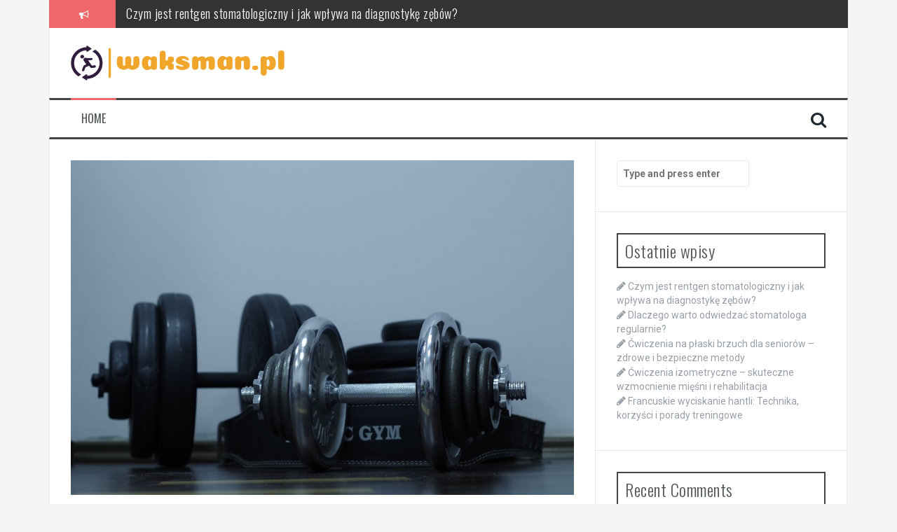

--- FILE ---
content_type: text/html; charset=UTF-8
request_url: https://waksman.pl/10-cwiczen-z-hantlami-ktore-powinienes-wykonywac-w-domu/
body_size: 16543
content:
<!DOCTYPE html>
<html lang="pl-PL">
<head>
<meta charset="UTF-8">
<meta name="viewport" content="width=device-width, initial-scale=1">
<link rel="profile" href="https://gmpg.org/xfn/11">
<link rel="pingback" href="https://waksman.pl/xmlrpc.php">

<meta name='robots' content='index, follow, max-image-preview:large, max-snippet:-1, max-video-preview:-1' />

	<!-- This site is optimized with the Yoast SEO plugin v26.8 - https://yoast.com/product/yoast-seo-wordpress/ -->
	<title>10 Ćwiczeń z hantlami, które powinieneś wykonywać w domu - waksman.pl</title>
	<link rel="canonical" href="https://waksman.pl/10-cwiczen-z-hantlami-ktore-powinienes-wykonywac-w-domu/" />
	<meta property="og:locale" content="pl_PL" />
	<meta property="og:type" content="article" />
	<meta property="og:title" content="10 Ćwiczeń z hantlami, które powinieneś wykonywać w domu - waksman.pl" />
	<meta property="og:description" content="Ćwiczenia z hantlami w domu to doskonały sposób na poprawę siły mięśniowej i wytrzymałości, a także na tonizację ciała w komfortowych warunkach. Niezależnie od tego, czy dopiero zaczynasz swoją przygodę z treningiem, czy jesteś bardziej zaawansowanym sportowcem, odpowiednio dobrane ćwiczenia mogą przynieść wiele korzyści. Warto zwrócić uwagę na technikę oraz unikać typowych błędów, aby maksymalnie [&hellip;]" />
	<meta property="og:url" content="https://waksman.pl/10-cwiczen-z-hantlami-ktore-powinienes-wykonywac-w-domu/" />
	<meta property="og:site_name" content="waksman.pl" />
	<meta property="article:published_time" content="2022-02-22T20:01:52+00:00" />
	<meta property="article:modified_time" content="2025-12-09T23:58:27+00:00" />
	<meta property="og:image" content="https://waksman.pl/wp-content/uploads/2022/11/hantle_1669147339.jpg" />
	<meta property="og:image:width" content="1280" />
	<meta property="og:image:height" content="853" />
	<meta property="og:image:type" content="image/jpeg" />
	<meta name="author" content="waksman.pl" />
	<meta name="twitter:card" content="summary_large_image" />
	<meta name="twitter:label1" content="Napisane przez" />
	<meta name="twitter:data1" content="waksman.pl" />
	<meta name="twitter:label2" content="Szacowany czas czytania" />
	<meta name="twitter:data2" content="3 minuty" />
	<script type="application/ld+json" class="yoast-schema-graph">{"@context":"https://schema.org","@graph":[{"@type":"Article","@id":"https://waksman.pl/10-cwiczen-z-hantlami-ktore-powinienes-wykonywac-w-domu/#article","isPartOf":{"@id":"https://waksman.pl/10-cwiczen-z-hantlami-ktore-powinienes-wykonywac-w-domu/"},"author":{"name":"waksman.pl","@id":"https://waksman.pl/#/schema/person/6200c97877921aa9051d5573f80f93aa"},"headline":"10 Ćwiczeń z hantlami, które powinieneś wykonywać w domu","datePublished":"2022-02-22T20:01:52+00:00","dateModified":"2025-12-09T23:58:27+00:00","mainEntityOfPage":{"@id":"https://waksman.pl/10-cwiczen-z-hantlami-ktore-powinienes-wykonywac-w-domu/"},"wordCount":1436,"image":{"@id":"https://waksman.pl/10-cwiczen-z-hantlami-ktore-powinienes-wykonywac-w-domu/#primaryimage"},"thumbnailUrl":"https://waksman.pl/wp-content/uploads/2022/11/hantle_1669147339.jpg","articleSection":["Fitness"],"inLanguage":"pl-PL"},{"@type":"WebPage","@id":"https://waksman.pl/10-cwiczen-z-hantlami-ktore-powinienes-wykonywac-w-domu/","url":"https://waksman.pl/10-cwiczen-z-hantlami-ktore-powinienes-wykonywac-w-domu/","name":"10 Ćwiczeń z hantlami, które powinieneś wykonywać w domu - waksman.pl","isPartOf":{"@id":"https://waksman.pl/#website"},"primaryImageOfPage":{"@id":"https://waksman.pl/10-cwiczen-z-hantlami-ktore-powinienes-wykonywac-w-domu/#primaryimage"},"image":{"@id":"https://waksman.pl/10-cwiczen-z-hantlami-ktore-powinienes-wykonywac-w-domu/#primaryimage"},"thumbnailUrl":"https://waksman.pl/wp-content/uploads/2022/11/hantle_1669147339.jpg","datePublished":"2022-02-22T20:01:52+00:00","dateModified":"2025-12-09T23:58:27+00:00","author":{"@id":"https://waksman.pl/#/schema/person/6200c97877921aa9051d5573f80f93aa"},"breadcrumb":{"@id":"https://waksman.pl/10-cwiczen-z-hantlami-ktore-powinienes-wykonywac-w-domu/#breadcrumb"},"inLanguage":"pl-PL","potentialAction":[{"@type":"ReadAction","target":["https://waksman.pl/10-cwiczen-z-hantlami-ktore-powinienes-wykonywac-w-domu/"]}]},{"@type":"ImageObject","inLanguage":"pl-PL","@id":"https://waksman.pl/10-cwiczen-z-hantlami-ktore-powinienes-wykonywac-w-domu/#primaryimage","url":"https://waksman.pl/wp-content/uploads/2022/11/hantle_1669147339.jpg","contentUrl":"https://waksman.pl/wp-content/uploads/2022/11/hantle_1669147339.jpg","width":1280,"height":853,"caption":"Arcaion / Pixabay"},{"@type":"BreadcrumbList","@id":"https://waksman.pl/10-cwiczen-z-hantlami-ktore-powinienes-wykonywac-w-domu/#breadcrumb","itemListElement":[{"@type":"ListItem","position":1,"name":"Strona główna","item":"https://waksman.pl/"},{"@type":"ListItem","position":2,"name":"10 Ćwiczeń z hantlami, które powinieneś wykonywać w domu"}]},{"@type":"WebSite","@id":"https://waksman.pl/#website","url":"https://waksman.pl/","name":"waksman.pl","description":"","potentialAction":[{"@type":"SearchAction","target":{"@type":"EntryPoint","urlTemplate":"https://waksman.pl/?s={search_term_string}"},"query-input":{"@type":"PropertyValueSpecification","valueRequired":true,"valueName":"search_term_string"}}],"inLanguage":"pl-PL"},{"@type":"Person","@id":"https://waksman.pl/#/schema/person/6200c97877921aa9051d5573f80f93aa","name":"waksman.pl","image":{"@type":"ImageObject","inLanguage":"pl-PL","@id":"https://waksman.pl/#/schema/person/image/","url":"https://secure.gravatar.com/avatar/bfd83fde509db3de9c690690b87690711d492ee9717552382212a506974c8308?s=96&d=mm&r=g","contentUrl":"https://secure.gravatar.com/avatar/bfd83fde509db3de9c690690b87690711d492ee9717552382212a506974c8308?s=96&d=mm&r=g","caption":"waksman.pl"},"url":"https://waksman.pl/author/waksman-pl/"}]}</script>
	<!-- / Yoast SEO plugin. -->


<link rel='dns-prefetch' href='//fonts.googleapis.com' />
<link rel="alternate" type="application/rss+xml" title="waksman.pl &raquo; Kanał z wpisami" href="https://waksman.pl/feed/" />
<link rel="alternate" type="application/rss+xml" title="waksman.pl &raquo; Kanał z komentarzami" href="https://waksman.pl/comments/feed/" />
<link rel="alternate" title="oEmbed (JSON)" type="application/json+oembed" href="https://waksman.pl/wp-json/oembed/1.0/embed?url=https%3A%2F%2Fwaksman.pl%2F10-cwiczen-z-hantlami-ktore-powinienes-wykonywac-w-domu%2F" />
<link rel="alternate" title="oEmbed (XML)" type="text/xml+oembed" href="https://waksman.pl/wp-json/oembed/1.0/embed?url=https%3A%2F%2Fwaksman.pl%2F10-cwiczen-z-hantlami-ktore-powinienes-wykonywac-w-domu%2F&#038;format=xml" />
<style id='wp-img-auto-sizes-contain-inline-css' type='text/css'>
img:is([sizes=auto i],[sizes^="auto," i]){contain-intrinsic-size:3000px 1500px}
/*# sourceURL=wp-img-auto-sizes-contain-inline-css */
</style>

<style id='wp-emoji-styles-inline-css' type='text/css'>

	img.wp-smiley, img.emoji {
		display: inline !important;
		border: none !important;
		box-shadow: none !important;
		height: 1em !important;
		width: 1em !important;
		margin: 0 0.07em !important;
		vertical-align: -0.1em !important;
		background: none !important;
		padding: 0 !important;
	}
/*# sourceURL=wp-emoji-styles-inline-css */
</style>
<link rel='stylesheet' id='wp-block-library-css' href='https://waksman.pl/wp-includes/css/dist/block-library/style.min.css?ver=6.9' type='text/css' media='all' />
<style id='global-styles-inline-css' type='text/css'>
:root{--wp--preset--aspect-ratio--square: 1;--wp--preset--aspect-ratio--4-3: 4/3;--wp--preset--aspect-ratio--3-4: 3/4;--wp--preset--aspect-ratio--3-2: 3/2;--wp--preset--aspect-ratio--2-3: 2/3;--wp--preset--aspect-ratio--16-9: 16/9;--wp--preset--aspect-ratio--9-16: 9/16;--wp--preset--color--black: #000000;--wp--preset--color--cyan-bluish-gray: #abb8c3;--wp--preset--color--white: #ffffff;--wp--preset--color--pale-pink: #f78da7;--wp--preset--color--vivid-red: #cf2e2e;--wp--preset--color--luminous-vivid-orange: #ff6900;--wp--preset--color--luminous-vivid-amber: #fcb900;--wp--preset--color--light-green-cyan: #7bdcb5;--wp--preset--color--vivid-green-cyan: #00d084;--wp--preset--color--pale-cyan-blue: #8ed1fc;--wp--preset--color--vivid-cyan-blue: #0693e3;--wp--preset--color--vivid-purple: #9b51e0;--wp--preset--gradient--vivid-cyan-blue-to-vivid-purple: linear-gradient(135deg,rgb(6,147,227) 0%,rgb(155,81,224) 100%);--wp--preset--gradient--light-green-cyan-to-vivid-green-cyan: linear-gradient(135deg,rgb(122,220,180) 0%,rgb(0,208,130) 100%);--wp--preset--gradient--luminous-vivid-amber-to-luminous-vivid-orange: linear-gradient(135deg,rgb(252,185,0) 0%,rgb(255,105,0) 100%);--wp--preset--gradient--luminous-vivid-orange-to-vivid-red: linear-gradient(135deg,rgb(255,105,0) 0%,rgb(207,46,46) 100%);--wp--preset--gradient--very-light-gray-to-cyan-bluish-gray: linear-gradient(135deg,rgb(238,238,238) 0%,rgb(169,184,195) 100%);--wp--preset--gradient--cool-to-warm-spectrum: linear-gradient(135deg,rgb(74,234,220) 0%,rgb(151,120,209) 20%,rgb(207,42,186) 40%,rgb(238,44,130) 60%,rgb(251,105,98) 80%,rgb(254,248,76) 100%);--wp--preset--gradient--blush-light-purple: linear-gradient(135deg,rgb(255,206,236) 0%,rgb(152,150,240) 100%);--wp--preset--gradient--blush-bordeaux: linear-gradient(135deg,rgb(254,205,165) 0%,rgb(254,45,45) 50%,rgb(107,0,62) 100%);--wp--preset--gradient--luminous-dusk: linear-gradient(135deg,rgb(255,203,112) 0%,rgb(199,81,192) 50%,rgb(65,88,208) 100%);--wp--preset--gradient--pale-ocean: linear-gradient(135deg,rgb(255,245,203) 0%,rgb(182,227,212) 50%,rgb(51,167,181) 100%);--wp--preset--gradient--electric-grass: linear-gradient(135deg,rgb(202,248,128) 0%,rgb(113,206,126) 100%);--wp--preset--gradient--midnight: linear-gradient(135deg,rgb(2,3,129) 0%,rgb(40,116,252) 100%);--wp--preset--font-size--small: 13px;--wp--preset--font-size--medium: 20px;--wp--preset--font-size--large: 36px;--wp--preset--font-size--x-large: 42px;--wp--preset--spacing--20: 0.44rem;--wp--preset--spacing--30: 0.67rem;--wp--preset--spacing--40: 1rem;--wp--preset--spacing--50: 1.5rem;--wp--preset--spacing--60: 2.25rem;--wp--preset--spacing--70: 3.38rem;--wp--preset--spacing--80: 5.06rem;--wp--preset--shadow--natural: 6px 6px 9px rgba(0, 0, 0, 0.2);--wp--preset--shadow--deep: 12px 12px 50px rgba(0, 0, 0, 0.4);--wp--preset--shadow--sharp: 6px 6px 0px rgba(0, 0, 0, 0.2);--wp--preset--shadow--outlined: 6px 6px 0px -3px rgb(255, 255, 255), 6px 6px rgb(0, 0, 0);--wp--preset--shadow--crisp: 6px 6px 0px rgb(0, 0, 0);}:where(.is-layout-flex){gap: 0.5em;}:where(.is-layout-grid){gap: 0.5em;}body .is-layout-flex{display: flex;}.is-layout-flex{flex-wrap: wrap;align-items: center;}.is-layout-flex > :is(*, div){margin: 0;}body .is-layout-grid{display: grid;}.is-layout-grid > :is(*, div){margin: 0;}:where(.wp-block-columns.is-layout-flex){gap: 2em;}:where(.wp-block-columns.is-layout-grid){gap: 2em;}:where(.wp-block-post-template.is-layout-flex){gap: 1.25em;}:where(.wp-block-post-template.is-layout-grid){gap: 1.25em;}.has-black-color{color: var(--wp--preset--color--black) !important;}.has-cyan-bluish-gray-color{color: var(--wp--preset--color--cyan-bluish-gray) !important;}.has-white-color{color: var(--wp--preset--color--white) !important;}.has-pale-pink-color{color: var(--wp--preset--color--pale-pink) !important;}.has-vivid-red-color{color: var(--wp--preset--color--vivid-red) !important;}.has-luminous-vivid-orange-color{color: var(--wp--preset--color--luminous-vivid-orange) !important;}.has-luminous-vivid-amber-color{color: var(--wp--preset--color--luminous-vivid-amber) !important;}.has-light-green-cyan-color{color: var(--wp--preset--color--light-green-cyan) !important;}.has-vivid-green-cyan-color{color: var(--wp--preset--color--vivid-green-cyan) !important;}.has-pale-cyan-blue-color{color: var(--wp--preset--color--pale-cyan-blue) !important;}.has-vivid-cyan-blue-color{color: var(--wp--preset--color--vivid-cyan-blue) !important;}.has-vivid-purple-color{color: var(--wp--preset--color--vivid-purple) !important;}.has-black-background-color{background-color: var(--wp--preset--color--black) !important;}.has-cyan-bluish-gray-background-color{background-color: var(--wp--preset--color--cyan-bluish-gray) !important;}.has-white-background-color{background-color: var(--wp--preset--color--white) !important;}.has-pale-pink-background-color{background-color: var(--wp--preset--color--pale-pink) !important;}.has-vivid-red-background-color{background-color: var(--wp--preset--color--vivid-red) !important;}.has-luminous-vivid-orange-background-color{background-color: var(--wp--preset--color--luminous-vivid-orange) !important;}.has-luminous-vivid-amber-background-color{background-color: var(--wp--preset--color--luminous-vivid-amber) !important;}.has-light-green-cyan-background-color{background-color: var(--wp--preset--color--light-green-cyan) !important;}.has-vivid-green-cyan-background-color{background-color: var(--wp--preset--color--vivid-green-cyan) !important;}.has-pale-cyan-blue-background-color{background-color: var(--wp--preset--color--pale-cyan-blue) !important;}.has-vivid-cyan-blue-background-color{background-color: var(--wp--preset--color--vivid-cyan-blue) !important;}.has-vivid-purple-background-color{background-color: var(--wp--preset--color--vivid-purple) !important;}.has-black-border-color{border-color: var(--wp--preset--color--black) !important;}.has-cyan-bluish-gray-border-color{border-color: var(--wp--preset--color--cyan-bluish-gray) !important;}.has-white-border-color{border-color: var(--wp--preset--color--white) !important;}.has-pale-pink-border-color{border-color: var(--wp--preset--color--pale-pink) !important;}.has-vivid-red-border-color{border-color: var(--wp--preset--color--vivid-red) !important;}.has-luminous-vivid-orange-border-color{border-color: var(--wp--preset--color--luminous-vivid-orange) !important;}.has-luminous-vivid-amber-border-color{border-color: var(--wp--preset--color--luminous-vivid-amber) !important;}.has-light-green-cyan-border-color{border-color: var(--wp--preset--color--light-green-cyan) !important;}.has-vivid-green-cyan-border-color{border-color: var(--wp--preset--color--vivid-green-cyan) !important;}.has-pale-cyan-blue-border-color{border-color: var(--wp--preset--color--pale-cyan-blue) !important;}.has-vivid-cyan-blue-border-color{border-color: var(--wp--preset--color--vivid-cyan-blue) !important;}.has-vivid-purple-border-color{border-color: var(--wp--preset--color--vivid-purple) !important;}.has-vivid-cyan-blue-to-vivid-purple-gradient-background{background: var(--wp--preset--gradient--vivid-cyan-blue-to-vivid-purple) !important;}.has-light-green-cyan-to-vivid-green-cyan-gradient-background{background: var(--wp--preset--gradient--light-green-cyan-to-vivid-green-cyan) !important;}.has-luminous-vivid-amber-to-luminous-vivid-orange-gradient-background{background: var(--wp--preset--gradient--luminous-vivid-amber-to-luminous-vivid-orange) !important;}.has-luminous-vivid-orange-to-vivid-red-gradient-background{background: var(--wp--preset--gradient--luminous-vivid-orange-to-vivid-red) !important;}.has-very-light-gray-to-cyan-bluish-gray-gradient-background{background: var(--wp--preset--gradient--very-light-gray-to-cyan-bluish-gray) !important;}.has-cool-to-warm-spectrum-gradient-background{background: var(--wp--preset--gradient--cool-to-warm-spectrum) !important;}.has-blush-light-purple-gradient-background{background: var(--wp--preset--gradient--blush-light-purple) !important;}.has-blush-bordeaux-gradient-background{background: var(--wp--preset--gradient--blush-bordeaux) !important;}.has-luminous-dusk-gradient-background{background: var(--wp--preset--gradient--luminous-dusk) !important;}.has-pale-ocean-gradient-background{background: var(--wp--preset--gradient--pale-ocean) !important;}.has-electric-grass-gradient-background{background: var(--wp--preset--gradient--electric-grass) !important;}.has-midnight-gradient-background{background: var(--wp--preset--gradient--midnight) !important;}.has-small-font-size{font-size: var(--wp--preset--font-size--small) !important;}.has-medium-font-size{font-size: var(--wp--preset--font-size--medium) !important;}.has-large-font-size{font-size: var(--wp--preset--font-size--large) !important;}.has-x-large-font-size{font-size: var(--wp--preset--font-size--x-large) !important;}
/*# sourceURL=global-styles-inline-css */
</style>

<style id='classic-theme-styles-inline-css' type='text/css'>
/*! This file is auto-generated */
.wp-block-button__link{color:#fff;background-color:#32373c;border-radius:9999px;box-shadow:none;text-decoration:none;padding:calc(.667em + 2px) calc(1.333em + 2px);font-size:1.125em}.wp-block-file__button{background:#32373c;color:#fff;text-decoration:none}
/*# sourceURL=/wp-includes/css/classic-themes.min.css */
</style>
<link rel='stylesheet' id='ez-toc-css' href='https://waksman.pl/wp-content/plugins/easy-table-of-contents/assets/css/screen.min.css?ver=2.0.76' type='text/css' media='all' />
<style id='ez-toc-inline-css' type='text/css'>
div#ez-toc-container .ez-toc-title {font-size: 120%;}div#ez-toc-container .ez-toc-title {font-weight: 500;}div#ez-toc-container ul li , div#ez-toc-container ul li a {font-size: 95%;}div#ez-toc-container ul li , div#ez-toc-container ul li a {font-weight: 500;}div#ez-toc-container nav ul ul li {font-size: 90%;}
.ez-toc-container-direction {direction: ltr;}.ez-toc-counter ul{counter-reset: item ;}.ez-toc-counter nav ul li a::before {content: counters(item, '.', decimal) '. ';display: inline-block;counter-increment: item;flex-grow: 0;flex-shrink: 0;margin-right: .2em; float: left; }.ez-toc-widget-direction {direction: ltr;}.ez-toc-widget-container ul{counter-reset: item ;}.ez-toc-widget-container nav ul li a::before {content: counters(item, '.', decimal) '. ';display: inline-block;counter-increment: item;flex-grow: 0;flex-shrink: 0;margin-right: .2em; float: left; }
/*# sourceURL=ez-toc-inline-css */
</style>
<link rel='stylesheet' id='flymag-bootstrap-css' href='https://waksman.pl/wp-content/themes/flymag/bootstrap/css/bootstrap.min.css?ver=1' type='text/css' media='all' />
<link rel='stylesheet' id='flymag-body-fonts-css' href='//fonts.googleapis.com/css?family=Roboto%3A400%2C400italic%2C700%2C700italic&#038;ver=6.9' type='text/css' media='all' />
<link rel='stylesheet' id='flymag-headings-fonts-css' href='//fonts.googleapis.com/css?family=Oswald%3A400%2C300%2C700&#038;ver=6.9' type='text/css' media='all' />
<link rel='stylesheet' id='flymag-style-css' href='https://waksman.pl/wp-content/themes/flymag-child/style.css?ver=6.9' type='text/css' media='all' />
<style id='flymag-style-inline-css' type='text/css'>
.social-navigation li:hover > a::before, a, a:hover, a:focus, a:active { color:}
.custom-menu-item-1:hover, .custom-menu-item-1 .sub-menu, .ticker-info, button, .button, input[type="button"], input[type="reset"], input[type="submit"] { background-color:}
.custom-menu-item-1 { border-color:}
.custom-menu-item-2:hover, .custom-menu-item-2 .sub-menu { background-color:}
.custom-menu-item-2 { border-color:}
.custom-menu-item-3:hover, .custom-menu-item-3 .sub-menu { background-color:}
.custom-menu-item-3 { border-color:}
.custom-menu-item-4:hover, .custom-menu-item-4 .sub-menu { background-color:}
.custom-menu-item-4 { border-color:}
.custom-menu-item-0:hover, .custom-menu-item-0 .sub-menu { background-color:}
.custom-menu-item-0 { border-color:}
.site-branding { background-color:}
.news-ticker { background-color:}
.site-title a, .site-title a:hover { color:}
.site-description { color:}
.main-navigation { background-color:}
.main-navigation a, .main-navigation li::before { color:}
body { color:}
.widget-area .widget, .widget-area .widget a { color:}
.site-footer, .footer-widget-area { background-color:}
.site-branding { padding:25px 30px; }
.site-logo { max-width:305px; }

/*# sourceURL=flymag-style-inline-css */
</style>
<link rel='stylesheet' id='flymag-font-awesome-css' href='https://waksman.pl/wp-content/themes/flymag/fonts/font-awesome.min.css?ver=6.9' type='text/css' media='all' />
<link rel='stylesheet' id='arpw-style-css' href='https://waksman.pl/wp-content/plugins/advanced-random-posts-widget/assets/css/arpw-frontend.css?ver=6.9' type='text/css' media='all' />
<link rel='stylesheet' id='yarppRelatedCss-css' href='https://waksman.pl/wp-content/plugins/yet-another-related-posts-plugin/style/related.css?ver=5.30.11' type='text/css' media='all' />
<script type="text/javascript" src="https://waksman.pl/wp-includes/js/jquery/jquery.min.js?ver=3.7.1" id="jquery-core-js"></script>
<script type="text/javascript" src="https://waksman.pl/wp-includes/js/jquery/jquery-migrate.min.js?ver=3.4.1" id="jquery-migrate-js"></script>
<script type="text/javascript" src="https://waksman.pl/wp-content/themes/flymag/js/jquery.fitvids.js?ver=1" id="flymag-fitvids-js"></script>
<script type="text/javascript" src="https://waksman.pl/wp-content/themes/flymag/js/jquery.slicknav.min.js?ver=1" id="flymag-slicknav-js"></script>
<script type="text/javascript" src="https://waksman.pl/wp-content/themes/flymag/js/jquery.easy-ticker.min.js?ver=1" id="flymag-ticker-js"></script>
<script type="text/javascript" src="https://waksman.pl/wp-content/themes/flymag/js/wow.min.js?ver=1" id="flymag-animations-js"></script>
<script type="text/javascript" src="https://waksman.pl/wp-content/themes/flymag/js/scripts.js?ver=1" id="flymag-scripts-js"></script>
<script type="text/javascript" src="https://waksman.pl/wp-content/themes/flymag/js/owl.carousel.min.js?ver=1" id="flymag-owl-script-js"></script>
<script type="text/javascript" id="flymag-slider-init-js-extra">
/* <![CDATA[ */
var sliderOptions = {"slideshowspeed":"4000"};
//# sourceURL=flymag-slider-init-js-extra
/* ]]> */
</script>
<script type="text/javascript" src="https://waksman.pl/wp-content/themes/flymag/js/slider-init.js?ver=1" id="flymag-slider-init-js"></script>
<link rel="https://api.w.org/" href="https://waksman.pl/wp-json/" /><link rel="alternate" title="JSON" type="application/json" href="https://waksman.pl/wp-json/wp/v2/posts/240" /><link rel="EditURI" type="application/rsd+xml" title="RSD" href="https://waksman.pl/xmlrpc.php?rsd" />
<meta name="generator" content="WordPress 6.9" />
<link rel='shortlink' href='https://waksman.pl/?p=240' />
<!-- Analytics by WP Statistics - https://wp-statistics.com -->
<!--[if lt IE 9]>
<script src="https://waksman.pl/wp-content/themes/flymag/js/html5shiv.js"></script>
<![endif]-->
<style type="text/css">.recentcomments a{display:inline !important;padding:0 !important;margin:0 !important;}</style></head>

<body data-rsssl=1 class="wp-singular post-template-default single single-post postid-240 single-format-standard wp-theme-flymag wp-child-theme-flymag-child">
<div id="page" class="hfeed site">
	<a class="skip-link screen-reader-text" href="#content">Skip to content</a>

			
			<div class="latest-news container">
				<div class="ticker-info col-md-1 col-sm-1 col-xs-1">
					<i class="fa fa-bullhorn"></i>
				</div>
				<div class="news-ticker col-md-11 col-sm-11 col-xs-11">
					<div class="ticker-inner">
													<h4 class="ticker-title"><a href="https://waksman.pl/czym-jest-rentgen-stomatologiczny-i-jak-wplywa-na-diagnostyke-zebow/" rel="bookmark">Czym jest rentgen stomatologiczny i jak wpływa na diagnostykę zębów?</a></h4>													<h4 class="ticker-title"><a href="https://waksman.pl/dlaczego-warto-odwiedzac-stomatologa-regularnie/" rel="bookmark">Dlaczego warto odwiedzać stomatologa regularnie?</a></h4>													<h4 class="ticker-title"><a href="https://waksman.pl/cwiczenia-na-plaski-brzuch-dla-seniorow-zdrowe-i-bezpieczne-metody/" rel="bookmark">Ćwiczenia na płaski brzuch dla seniorów – zdrowe i bezpieczne metody</a></h4>													<h4 class="ticker-title"><a href="https://waksman.pl/cwiczenia-izometryczne-skuteczne-wzmocnienie-miesni-i-rehabilitacja/" rel="bookmark">Ćwiczenia izometryczne – skuteczne wzmocnienie mięśni i rehabilitacja</a></h4>													<h4 class="ticker-title"><a href="https://waksman.pl/francuskie-wyciskanie-hantli-technika-korzysci-i-porady-treningowe/" rel="bookmark">Francuskie wyciskanie hantli: Technika, korzyści i porady treningowe</a></h4>													<h4 class="ticker-title"><a href="https://waksman.pl/cwiczenie-t-raise-jak-poprawic-plecy-i-postawe-krok-po-kroku/" rel="bookmark">Ćwiczenie T raise – jak poprawić plecy i postawę krok po kroku</a></h4>											</div>
				</div>
			</div>

			
	<header id="masthead" class="site-header container clearfix" role="banner">
		<div class="site-branding clearfix">
							<a href="https://waksman.pl/" title="waksman.pl"><img class="site-logo" src="https://waksman.pl/wp-content/uploads/2024/01/waksmanpl-high-resolution-logo-transparent.png" alt="waksman.pl" /></a>
					</div>
		<nav id="site-navigation" class="main-navigation" role="navigation">
			<div class="menu-blogger-gb-main-menu-container"><ul id="menu-blogger-gb-main-menu" class="menu"><li id="menu-item-113" class="menu-item menu-item-type-custom menu-item-object-custom menu-item-home menu-item-113 custom-menu-item-1"><a href="https://waksman.pl">Home</a></li>
</ul></div>			<span class="search-toggle"><i class="fa fa-search"></i></span>
			
<div class="search-wrapper">
	<form role="search" method="get" class="flymag-search-form" action="https://waksman.pl/">
		<span class="search-close"><i class="fa fa-times"></i></span>
		<label>
			<span class="screen-reader-text">Search for:</span>
			<input type="search" class="search-field" placeholder="Type and press enter" value="" name="s" title="Search for:" />
		</label>
	</form>
</div>
	
		</nav><!-- #site-navigation -->
		<nav class="mobile-nav"></nav>
	</header><!-- #masthead -->

	<div id="content" class="site-content container clearfix">
	
	
	<div id="primary" class="content-area ">
		<main id="main" class="site-main" role="main">

		
			
<article id="post-240" class="post-240 post type-post status-publish format-standard has-post-thumbnail hentry category-fitness">

			<div class="single-thumb">
			<img width="820" height="546" src="https://waksman.pl/wp-content/uploads/2022/11/hantle_1669147339.jpg" class="attachment-entry-thumb size-entry-thumb wp-post-image" alt="" decoding="async" fetchpriority="high" srcset="https://waksman.pl/wp-content/uploads/2022/11/hantle_1669147339.jpg 1280w, https://waksman.pl/wp-content/uploads/2022/11/hantle_1669147339-300x200.jpg 300w, https://waksman.pl/wp-content/uploads/2022/11/hantle_1669147339-1024x682.jpg 1024w, https://waksman.pl/wp-content/uploads/2022/11/hantle_1669147339-768x512.jpg 768w" sizes="(max-width: 820px) 100vw, 820px" />		</div>	
	
	<header class="entry-header">
		<h1 class="entry-title">10 Ćwiczeń z hantlami, które powinieneś wykonywać w domu</h1>
				<div class="entry-meta">
			<span class="posted-on"><i class="fa fa-calendar"></i> <a href="https://waksman.pl/10-cwiczen-z-hantlami-ktore-powinienes-wykonywac-w-domu/" rel="bookmark"><time class="entry-date published" datetime="2022-02-22T21:01:52+01:00">22 lutego 2022</time><time class="updated" datetime="2025-12-10T00:58:27+01:00">10 grudnia 2025</time></a></span><span class="byline"> <i class="fa fa-user"></i> <span class="author vcard"><a class="url fn n" href="https://waksman.pl/author/waksman-pl/">waksman.pl</a></span></span>		</div><!-- .entry-meta -->
			</header><!-- .entry-header -->

	<div class="entry-content">
		<p>Ćwiczenia z hantlami w domu to doskonały sposób na poprawę siły mięśniowej i wytrzymałości, a także na tonizację ciała w komfortowych warunkach. Niezależnie od tego, czy dopiero zaczynasz swoją przygodę z treningiem, czy jesteś bardziej zaawansowanym sportowcem, odpowiednio dobrane ćwiczenia mogą przynieść wiele korzyści. Warto zwrócić uwagę na technikę oraz unikać typowych błędów, aby maksymalnie wykorzystać potencjał treningu. Odkryj, jakie ćwiczenia z hantlami będą najlepsze dla Ciebie i jak je prawidłowo wykonywać, aby osiągnąć zamierzone cele w domowej siłowni.</p>
<div id="ez-toc-container" class="ez-toc-v2_0_76 counter-hierarchy ez-toc-counter ez-toc-grey ez-toc-container-direction">
<div class="ez-toc-title-container">
<p class="ez-toc-title" style="cursor:inherit">Spis treści</p>
<span class="ez-toc-title-toggle"><a href="#" class="ez-toc-pull-right ez-toc-btn ez-toc-btn-xs ez-toc-btn-default ez-toc-toggle" aria-label="Przełącznik Spisu Treści"><span class="ez-toc-js-icon-con"><span class=""><span class="eztoc-hide" style="display:none;">Toggle</span><span class="ez-toc-icon-toggle-span"><svg style="fill: #999;color:#999" xmlns="http://www.w3.org/2000/svg" class="list-377408" width="20px" height="20px" viewBox="0 0 24 24" fill="none"><path d="M6 6H4v2h2V6zm14 0H8v2h12V6zM4 11h2v2H4v-2zm16 0H8v2h12v-2zM4 16h2v2H4v-2zm16 0H8v2h12v-2z" fill="currentColor"></path></svg><svg style="fill: #999;color:#999" class="arrow-unsorted-368013" xmlns="http://www.w3.org/2000/svg" width="10px" height="10px" viewBox="0 0 24 24" version="1.2" baseProfile="tiny"><path d="M18.2 9.3l-6.2-6.3-6.2 6.3c-.2.2-.3.4-.3.7s.1.5.3.7c.2.2.4.3.7.3h11c.3 0 .5-.1.7-.3.2-.2.3-.5.3-.7s-.1-.5-.3-.7zM5.8 14.7l6.2 6.3 6.2-6.3c.2-.2.3-.5.3-.7s-.1-.5-.3-.7c-.2-.2-.4-.3-.7-.3h-11c-.3 0-.5.1-.7.3-.2.2-.3.5-.3.7s.1.5.3.7z"/></svg></span></span></span></a></span></div>
<nav><ul class='ez-toc-list ez-toc-list-level-1 ' ><li class='ez-toc-page-1 ez-toc-heading-level-2'><a class="ez-toc-link ez-toc-heading-1" href="#Jakie_sa_korzysci_z_cwiczen_z_hantlami_w_domu" >Jakie są korzyści z ćwiczeń z hantlami w domu?</a></li><li class='ez-toc-page-1 ez-toc-heading-level-2'><a class="ez-toc-link ez-toc-heading-2" href="#Jakie_cwiczenia_z_hantlami_sa_najlepsze_dla_poczatkujacych" >Jakie ćwiczenia z hantlami są najlepsze dla początkujących?</a></li><li class='ez-toc-page-1 ez-toc-heading-level-2'><a class="ez-toc-link ez-toc-heading-3" href="#Jak_prawidlowo_wykonywac_biceps_curls" >Jak prawidłowo wykonywać biceps curls?</a></li><li class='ez-toc-page-1 ez-toc-heading-level-2'><a class="ez-toc-link ez-toc-heading-4" href="#Jakie_sa_inne_skuteczne_cwiczenia_z_hantlami" >Jakie są inne skuteczne ćwiczenia z hantlami?</a></li><li class='ez-toc-page-1 ez-toc-heading-level-2'><a class="ez-toc-link ez-toc-heading-5" href="#Jakie_bledy_unikac_podczas_cwiczen_z_hantlami" >Jakie błędy unikać podczas ćwiczeń z hantlami?</a></li></ul></nav></div>
<h2><span class="ez-toc-section" id="Jakie_sa_korzysci_z_cwiczen_z_hantlami_w_domu"></span>Jakie są korzyści z ćwiczeń z hantlami w domu?<span class="ez-toc-section-end"></span></h2>
<p>Ćwiczenia z hantlami w domu to doskonały sposób na poprawę ogólnej <a href="https://waksman.pl/jak-poprawic-kondycje-fizyczna-kluczowe-wskazowki-i-cwiczenia/">kondycji</a> fizycznej. Jedną z najważniejszych korzyści jest <strong>wzrost siły mięśniowej</strong>, co wynika z faktu, że musisz pokonywać opór, by podnieść ciężar. Regularne treningi z hantlami pomagają rozwijać siłę zarówno górnych, jak i dolnych partii ciała, co przyczynia się do zwiększenia wydolności w codziennych czynnościach.</p>
<p>Intensywność ćwiczeń z hantlami można łatwo dostosować do własnych możliwości, co czyni je odpowiednimi dla osób na różnych poziomach zaawansowania. Dla początkujących ważne jest, aby rozpocząć od lżejszych ciężarów i z czasem zwiększać ich masę, co pomoże uniknąć kontuzji oraz przyczyni się do systematycznego zwiększania siły.</p>
<p>Inną istotną korzyścią jest <strong>poprawa wytrzymałości</strong>. Ćwiczenia z hantlami angażują wiele grup mięśniowych jednocześnie, co przyczynia się do zwiększenia ogólnej wydolności organizmu. Dzięki temu zyskujesz więcej energii do wykonywania codziennych zadań.</p>
<p>Trening z hantlami pozytywnie wpływa również na <strong>tonizację ciała</strong>. Regularne wykonywanie ćwiczeń siłowych sprawia, że <a href="https://waksman.pl/rolowanie-miesni-skuteczne-techniki-i-korzysci-dla-zdrowia/">mięśnie</a> stają się bardziej jędrne i zdefiniowane. Warto dodać, że ćwiczenia te mogą wspierać procesy <strong>spalania tkanki tłuszczowej</strong>, co prowadzi do poprawy sylwetki oraz zdrowia ogólnego.</p>
<p>Podczas wykonywania <a href="https://waksman.pl/najefektywniejsze-cwiczenia-w-domu-przewodnik-po-treningach-bez-sprzetu/">ćwiczeń w domu</a> masz także możliwość <strong>elastycznego planowania treningu</strong>. Możesz dostosować harmonogram do swoich potrzeb, co jest szczególnie korzystne dla osób, które prowadzą intensywny tryb życia. Dodatkowo, brak potrzeby korzystania z siłowni może obniżyć koszty związane z treningiem.</p>
<h2><span class="ez-toc-section" id="Jakie_cwiczenia_z_hantlami_sa_najlepsze_dla_poczatkujacych"></span>Jakie ćwiczenia z hantlami są najlepsze dla początkujących?<span class="ez-toc-section-end"></span></h2>
<p>Dla osób, które dopiero zaczynają swoją przygodę z treningiem siłowym, ćwiczenia z hantlami są świetnym rozwiązaniem. Dzięki nim można skutecznie rozwijać siłę oraz poprawiać ogólną sprawność fizyczną. Wśród podstawowych ćwiczeń, które powinny znaleźć się w planie treningowym początkującego, wyróżnia się kilka kluczowych ruchów.</p>
<ul>
<li><strong>Biceps curls</strong> – to ćwiczenie pozwala na skuteczne wzmacnianie mięśni ramion. Aby je wykonać, stań prosto, trzymaj hantle w dłoniach, a następnie zginaj ramiona w łokciach, unosząc ciężary do poziomu <a href="https://waksman.pl/bol-barku-przyczyny-objawy-i-skuteczne-metody-leczenia/">barków</a>.</li>
<li><strong>Triceps extensions</strong> – doskonałe do pracy nad tylną częścią ramion. Chwyć jeden hantel obiema rękami i unieś go nad głowę. Następnie zginaj łokcie, opuszczając hantle za głowę, a później wróć do pozycji wyjściowej.</li>
<li><strong>Podnoszenie łydek</strong> – to ćwiczenie skupia się na mięśniach łydek. Wykonuj je, stojąc na krawędzi stopnia, unosząc się na palcach, a następnie powracając do pozycji startowej.</li>
</ul>
<p>Podczas wykonywania tych ćwiczeń, kluczowe jest zachowanie prawidłowej techniki. Zaczynając od mniejszych ciężarów, będziesz miał czas na naukę właściwych ruchów i uniknięcie kontuzji. Z czasem, gdy poczujesz się pewniej, będziesz mógł stopniowo zwiększać obciążenie, co pozwoli na dalszy rozwój siły. Regularność w treningach i odpowiednia technika to podstawa, aby osiągnąć zamierzone cele w treningu siłowym.</p>
<h2><span class="ez-toc-section" id="Jak_prawidlowo_wykonywac_biceps_curls"></span>Jak prawidłowo wykonywać biceps curls?<span class="ez-toc-section-end"></span></h2>
<p>Biceps curls to niezwykle popularne ćwiczenie, które skutecznie angażuje mięśnie bicepsów i może być wykonywane zarówno przez początkujących, jak i bardziej zaawansowanych sportowców. Aby prawidłowo wykonać to ćwiczenie, należy przestrzegać kilku kluczowych zasad, które pomogą uniknąć kontuzji oraz zwiększyć efektywność treningu.</p>
<p>Aby rozpocząć, <strong>stań prosto</strong>, trzymając hantle w obu rękach, z dłońmi zwróconymi do przodu. Upewnij się, że twoje stopy są na szerokość bioder, a kolana są lekko ugięte. Zachowaj prostą postawę, aby uniknąć bujania ciałem podczas ćwiczenia. Następnie <strong>zginać łokcie</strong>, unosząc hantle w kierunku ramion. Powinieneś poczuć napięcie w mięśniach bicepsów.</p>
<p>Kiedy hantle osiągną wysokość ramion, zatrzymaj ruch na chwilę, aby wzmocnić efekt ćwiczenia, a następnie <strong>powoli opuść je z powrotem</strong> do pozycji wyjściowej. Kluczowe jest, aby ruch był kontrolowany, co zapobiega niepotrzebnym urazom i zapewnia większą skuteczność treningu.</p>
<table>
<thead>
<tr>
<th>Element</th>
<th>Opis</th>
</tr>
</thead>
<tbody>
<tr>
<td>Postawa</td>
<td>Stój prosto, stopy na szerokość bioder, kolana lekko ugięte.</td>
</tr>
<tr>
<td>Chwyt</td>
<td>Trzymaj hantle w obu rękach, dłonie skierowane do przodu.</td>
</tr>
<tr>
<td>Ruch</td>
<td>Zginaj łokcie, unosząc hantle w kierunku ramion, a następnie powoli opuszczaj.</td>
</tr>
</tbody>
</table>
<p>Pamiętaj, aby nie przeciążać się, zwłaszcza jeśli jesteś początkujący. Dobierz odpowiednią wagę hantli, aby zachować właściwą formę. Regularne wykonywanie biceps curls przyniesie widoczne efekty, a także przyczyni się do poprawy siły i definicji mięśni ramion.</p>
<h2><span class="ez-toc-section" id="Jakie_sa_inne_skuteczne_cwiczenia_z_hantlami"></span>Jakie są inne skuteczne ćwiczenia z hantlami?<span class="ez-toc-section-end"></span></h2>
<p>Ćwiczenia z hantlami to doskonały sposób na budowanie siły oraz wytrzymałości mięśniowej. Oprócz popularnych biceps curls, istnieje wiele innych skutecznych ćwiczeń, które warto włączyć do swojego treningu. Oto kilka z nich:</p>
<ul>
<li><strong>Triceps extensions</strong> &#8211; to ćwiczenie doskonale angażuje mięśnie tricepsów, co przyczynia się do ich wzmocnienia i poprawy wyglądu ramion. Można je wykonywać na siedząco lub stojąco, co daje możliwość łatwego dostosowania do swoich potrzeb.</li>
<li><strong>Shoulder presses</strong> &#8211; te dynamiczne ruchy pozwalają na rozwój mięśni barków oraz tricepsów. Wykonywanie shoulder presses z hantlami angażuje również mięśnie stabilizujące, co przekłada się na lepszą postawę i ogólną siłę górnych partii ciała.</li>
<li><strong>Lunges</strong> &#8211; to wszechstronne ćwiczenie angażuje mięśnie nóg oraz pośladków. Można je wykonywać zarówno z hantlami w rękach, jak i bez obciążenia, co pozwala na dostosowanie poziomu trudności do własnych możliwości.</li>
</ul>
<p>Wprowadzenie tych ćwiczeń do rutyny treningowej może przynieść wiele korzyści. Różnorodność ćwiczeń pozwala na lepszy rozwój siły i wytrzymałości, a także na uniknięcie rutyny, co może zwiększyć motywację do treningów. Dodatkowo, angażowanie różnych grup mięśniowych w każdym treningu przynosi zauważalne efekty w postaci lepszej sprawności fizycznej i estetyki ciała.</p>
<h2><span class="ez-toc-section" id="Jakie_bledy_unikac_podczas_cwiczen_z_hantlami"></span>Jakie błędy unikać podczas ćwiczeń z hantlami?<span class="ez-toc-section-end"></span></h2>
<p>Podczas ćwiczeń z hantlami, kluczowe jest unikanie typowych błędów, które mogą wpłynąć na skuteczność treningu oraz bezpieczeństwo. Jednym z najczęściej popełnianych błędów jest <strong>wybieranie zbyt dużego obciążenia</strong>. Wiele osób, w dążeniu do szybkich efektów, sięga po ciężary, które są poza ich aktualnymi możliwościami. To prowadzi nie tylko do niewłaściwego wykonywania ćwiczeń, ale także zwiększa ryzyko kontuzji.</p>
<p>Innym istotnym problemem jest <strong>niewłaściwa technika</strong> wykonywania ruchów. Ważne jest, aby przed przystąpieniem do ćwiczeń skoncentrować się na odpowiednim ustawieniu ciała oraz ruchu. Warto zacząć od mniejszych ciężarów, aby nabrać wprawy w wykonywaniu ćwiczeń, a dopiero później stopniowo zwiększać obciążenie. Przykłady błędów technicznych obejmują: zbyt szybkie i szarpane ruchy, nadmierne wyginanie pleców oraz brak stabilizacji ciała.</p>
<p>Nie można również zapominać o <strong>rozgrzewce</strong>, która jest fundamentem każdego skutecznego treningu. Pomijanie tego etapu może prowadzić do kontuzji, ponieważ mięśnie, stawy i więzadła muszą być odpowiednio przygotowane do intensywnego wysiłku. Należy poświęcić kilka minut na rozgrzewkę, aby zwiększyć krążenie krwi oraz <a href="https://waksman.pl/mobilnosc-elastycznosc-i-fakty-jak-poprawic-ruchomosc-stawow/">elastyczność</a> mięśni.</p>
<p>Aby zminimalizować ryzyko popełnienia błędów podczas treningu z hantlami, warto stosować się do kilku zasad:</p>
<ul>
<li><strong>Zacznij od lekkich ciężarów</strong> i stopniowo je zwiększaj w miarę postępów.</li>
<li><strong>Skup się na technice</strong> i jakości ruchu, zanim zwiększysz obciążenie.</li>
<li><strong>Nie pomijaj rozgrzewki</strong>, aby przygotować ciało do wysiłku.</li>
</ul>
<p>Dokładne przestrzeganie zasad bezpieczeństwa oraz kontrolowanie techniki wykonania ćwiczeń pomoże w osiągnięciu lepszych rezultatów oraz zapewni długotrwałą satysfakcję z treningów.</p>
<div class='yarpp yarpp-related yarpp-related-website yarpp-template-list'>
<!-- YARPP List -->
<b>Powiązane wpisy:</b><ol>
<li><a href="https://waksman.pl/stabilizacja-korpusu-a-efektywnosc-treningu/" rel="bookmark" title="Stabilizacja korpusu a efektywność treningu">Stabilizacja korpusu a efektywność treningu</a></li>
<li><a href="https://waksman.pl/jakie-sa-najlepsze-rodzaje-cwiczen-dla-kobiet-w-ciazy/" rel="bookmark" title="Jakie są najlepsze rodzaje ćwiczeń dla kobiet w ciąży?">Jakie są najlepsze rodzaje ćwiczeń dla kobiet w ciąży?</a></li>
<li><a href="https://waksman.pl/jazda-na-rowerze-zdrowe-nawyki-korzysci-i-wplyw-na-zycie/" rel="bookmark" title="Jazda na rowerze – zdrowe nawyki, korzyści i wpływ na życie">Jazda na rowerze – zdrowe nawyki, korzyści i wpływ na życie</a></li>
<li><a href="https://waksman.pl/aplikacje-do-biegania-kluczowe-funkcje-i-korzysci-dla-biegaczy/" rel="bookmark" title="Aplikacje do biegania: kluczowe funkcje i korzyści dla biegaczy">Aplikacje do biegania: kluczowe funkcje i korzyści dla biegaczy</a></li>
</ol>
</div>
			</div><!-- .entry-content -->

	<footer class="entry-footer">
		<i class="fa fa-folder"></i>&nbsp;<span class="cat-links"><a href="https://waksman.pl/kategoria/fitness/" rel="category tag">Fitness</a></span>	</footer><!-- .entry-footer -->
</article><!-- #post-## -->

					<nav class="navigation post-navigation clearfix" role="navigation">
			<h1 class="screen-reader-text">Post navigation</h1>
			<div class="nav-links">
				<div class="nav-previous button"><a href="https://waksman.pl/najefektywniejsze-metody-treningu-cardio/" rel="prev"><span class="meta-nav">&larr;</span>&nbsp;Najefektywniejsze metody treningu cardio</a></div><div class="nav-next button"><a href="https://waksman.pl/przepisy-na-zdrowe-i-syte-kanapki/" rel="next">Przepisy na zdrowe i syte kanapki&nbsp;<span class="meta-nav">&rarr;</span></a></div>			</div><!-- .nav-links -->
		</nav><!-- .navigation -->
		
			
		
		</main><!-- #main -->
	</div><!-- #primary -->


<div id="secondary" class="widget-area" role="complementary">
	<aside id="search-3" class="widget widget_search">
<div class="search-wrapper">
	<form role="search" method="get" class="flymag-search-form" action="https://waksman.pl/">
		<span class="search-close"><i class="fa fa-times"></i></span>
		<label>
			<span class="screen-reader-text">Search for:</span>
			<input type="search" class="search-field" placeholder="Type and press enter" value="" name="s" title="Search for:" />
		</label>
	</form>
</div>
</aside>
		<aside id="recent-posts-3" class="widget widget_recent_entries">
		<h3 class="widget-title"><span>Ostatnie wpisy</span></h3>
		<ul>
											<li>
					<a href="https://waksman.pl/czym-jest-rentgen-stomatologiczny-i-jak-wplywa-na-diagnostyke-zebow/">Czym jest rentgen stomatologiczny i jak wpływa na diagnostykę zębów?</a>
									</li>
											<li>
					<a href="https://waksman.pl/dlaczego-warto-odwiedzac-stomatologa-regularnie/">Dlaczego warto odwiedzać stomatologa regularnie?</a>
									</li>
											<li>
					<a href="https://waksman.pl/cwiczenia-na-plaski-brzuch-dla-seniorow-zdrowe-i-bezpieczne-metody/">Ćwiczenia na płaski brzuch dla seniorów – zdrowe i bezpieczne metody</a>
									</li>
											<li>
					<a href="https://waksman.pl/cwiczenia-izometryczne-skuteczne-wzmocnienie-miesni-i-rehabilitacja/">Ćwiczenia izometryczne – skuteczne wzmocnienie mięśni i rehabilitacja</a>
									</li>
											<li>
					<a href="https://waksman.pl/francuskie-wyciskanie-hantli-technika-korzysci-i-porady-treningowe/">Francuskie wyciskanie hantli: Technika, korzyści i porady treningowe</a>
									</li>
					</ul>

		</aside><aside id="recent-comments-3" class="widget flymag_recent_comments"><h3 class="widget-title"><span>Recent Comments</span></h3><ul class="list-group"></ul></aside><aside id="arpw-widget-2" class="widget arpw-widget-random"><h3 class="widget-title"><span>Warto przeczytać</span></h3><div class="arpw-random-post "><ul class="arpw-ul"><li class="arpw-li arpw-clearfix"><a class="arpw-title" href="https://waksman.pl/jak-zrownowazyc-trening-i-prace/" rel="bookmark">Jak zrównoważyć trening i pracę?</a></li><li class="arpw-li arpw-clearfix"><a class="arpw-title" href="https://waksman.pl/10-trikow-na-szybka-regeneracje-po-intensywnym-treningu/" rel="bookmark">10 trików na szybką regenerację po intensywnym treningu</a></li><li class="arpw-li arpw-clearfix"><a href="http://www.bjjczestochowa.pl" target="_blank">Klub Sztuk Walk Częstochowa</a></li><li class="arpw-li arpw-clearfix"><a class="arpw-title" href="https://waksman.pl/sok-z-buraka-dla-biegaczy-jak-poprawia-wydolnosc-i-regeneracje/" rel="bookmark">Sok z buraka dla biegaczy – jak poprawia wydolność i regenerację?</a></li><li class="arpw-li arpw-clearfix"><a class="arpw-title" href="https://waksman.pl/bieganie-w-historii-od-prehistorii-do-nowoczesnych-technik/" rel="bookmark">Bieganie w historii: od prehistorii do nowoczesnych technik</a></li><li class="arpw-li arpw-clearfix"><a class="arpw-title" href="https://waksman.pl/6-porady-aby-schudnac-szybko-i-latwo/" rel="bookmark">6 Porady, aby schudnąć szybko i łatwo</a></li></ul></div><!-- Generated by https://wordpress.org/plugins/advanced-random-posts-widget/ --></aside><aside id="categories-2" class="widget widget_categories"><h3 class="widget-title"><span>Kategorie</span></h3>
			<ul>
					<li class="cat-item cat-item-6"><a href="https://waksman.pl/kategoria/fitness/">Fitness</a>
</li>
	<li class="cat-item cat-item-8"><a href="https://waksman.pl/kategoria/inne/">Inne</a>
</li>
	<li class="cat-item cat-item-7"><a href="https://waksman.pl/kategoria/kuchnia-dieta/">Kuchnia i dieta</a>
</li>
	<li class="cat-item cat-item-10"><a href="https://waksman.pl/kategoria/uroda/">Uroda</a>
</li>
	<li class="cat-item cat-item-9"><a href="https://waksman.pl/kategoria/zdrowie/">Zdrowie</a>
</li>
			</ul>

			</aside><aside id="arpw-widget-3" class="widget arpw-widget-random"><h3 class="widget-title"><span>Polecamy</span></h3><div class="arpw-random-post "><ul class="arpw-ul"><li class="arpw-li arpw-clearfix"><a href="https://waksman.pl/jak-wprowadzic-zdrowe-nawyki-do-swojego-zdrowego-trybu-zycia/"  rel="bookmark"><img width="50" height="33" src="https://waksman.pl/wp-content/uploads/2022/11/waga_1669123996.jpg" class="arpw-thumbnail alignleft wp-post-image" alt="Jak wprowadzić zdrowe nawyki do swojego zdrowego trybu życia" decoding="async" loading="lazy" srcset="https://waksman.pl/wp-content/uploads/2022/11/waga_1669123996.jpg 1280w, https://waksman.pl/wp-content/uploads/2022/11/waga_1669123996-300x200.jpg 300w, https://waksman.pl/wp-content/uploads/2022/11/waga_1669123996-1024x682.jpg 1024w, https://waksman.pl/wp-content/uploads/2022/11/waga_1669123996-768x512.jpg 768w" sizes="auto, (max-width: 50px) 100vw, 50px" /></a><a class="arpw-title" href="https://waksman.pl/jak-wprowadzic-zdrowe-nawyki-do-swojego-zdrowego-trybu-zycia/" rel="bookmark">Jak wprowadzić zdrowe nawyki do swojego zdrowego trybu życia</a><div class="arpw-summary">Wprowadzenie zdrowych nawyków do codziennego życia to klucz do lepszego &hellip;</div></li><li class="arpw-li arpw-clearfix"><a href="https://waksman.pl/10-sposobow-na-zwiekszenie-motywacji-do-treningu/"  rel="bookmark"><img width="50" height="38" src="https://waksman.pl/wp-content/uploads/2022/11/bieg_1669149342.jpg" class="arpw-thumbnail alignleft wp-post-image" alt="10 sposobów na zwiększenie motywacji do treningu" decoding="async" loading="lazy" srcset="https://waksman.pl/wp-content/uploads/2022/11/bieg_1669149342.jpg 1280w, https://waksman.pl/wp-content/uploads/2022/11/bieg_1669149342-300x225.jpg 300w, https://waksman.pl/wp-content/uploads/2022/11/bieg_1669149342-1024x768.jpg 1024w, https://waksman.pl/wp-content/uploads/2022/11/bieg_1669149342-768x576.jpg 768w" sizes="auto, (max-width: 50px) 100vw, 50px" /></a><a class="arpw-title" href="https://waksman.pl/10-sposobow-na-zwiekszenie-motywacji-do-treningu/" rel="bookmark">10 sposobów na zwiększenie motywacji do treningu</a><div class="arpw-summary">Wielu z nas z pewnością zna chwile, gdy motywacja do &hellip;</div></li><li class="arpw-li arpw-clearfix"> <a rel="nofollow" href="http://sterydonline.pl" target="_blank">sterydonline.pl sklep z anabolikami</a></li><li class="arpw-li arpw-clearfix"><a href="https://waksman.pl/czy-veganizm-a-trening-silowy-sa-ze-soba-zgodne-jakie-sa-alternatywne-zrodla-bialka/"  rel="bookmark"><img width="33" height="50" src="https://waksman.pl/wp-content/uploads/2022/11/biegacz_1669150372.jpg" class="arpw-thumbnail alignleft wp-post-image" alt="Czy veganizm a trening siłowy są ze sobą zgodne – jakie są alternatywne źródła białka" decoding="async" loading="lazy" srcset="https://waksman.pl/wp-content/uploads/2022/11/biegacz_1669150372.jpg 855w, https://waksman.pl/wp-content/uploads/2022/11/biegacz_1669150372-200x300.jpg 200w, https://waksman.pl/wp-content/uploads/2022/11/biegacz_1669150372-684x1024.jpg 684w, https://waksman.pl/wp-content/uploads/2022/11/biegacz_1669150372-768x1150.jpg 768w" sizes="auto, (max-width: 33px) 100vw, 33px" /></a><a class="arpw-title" href="https://waksman.pl/czy-veganizm-a-trening-silowy-sa-ze-soba-zgodne-jakie-sa-alternatywne-zrodla-bialka/" rel="bookmark">Czy veganizm a trening siłowy są ze sobą zgodne – jakie są alternatywne źródła białka</a><div class="arpw-summary">Coraz więcej osób decyduje się na weganizm, ale czy można &hellip;</div></li><li class="arpw-li arpw-clearfix"><a href="https://waksman.pl/plywanie-motylkiem-techniki-trening-i-najczestsze-bledy/"  rel="bookmark"><img width="50" height="50" src="https://waksman.pl/wp-content/uploads/2025/09/image-1757432904-50x50.jpg" class="arpw-thumbnail alignleft wp-post-image" alt="Pływanie motylkiem: Techniki, trening i najczęstsze błędy" decoding="async" loading="lazy" srcset="https://waksman.pl/wp-content/uploads/2025/09/image-1757432904-50x50.jpg 50w, https://waksman.pl/wp-content/uploads/2025/09/image-1757432904-150x150.jpg 150w, https://waksman.pl/wp-content/uploads/2025/09/image-1757432904-120x120.jpg 120w" sizes="auto, (max-width: 50px) 100vw, 50px" /></a><a class="arpw-title" href="https://waksman.pl/plywanie-motylkiem-techniki-trening-i-najczestsze-bledy/" rel="bookmark">Pływanie motylkiem: Techniki, trening i najczęstsze błędy</a><div class="arpw-summary">Pływanie motylkiem, znane również jako styl motylkowy, to jedna z &hellip;</div></li><li class="arpw-li arpw-clearfix"><a href="https://waksman.pl/plywanie-w-ciazy-korzysci-techniki-i-zasady-bezpieczenstwa/"  rel="bookmark"><img width="50" height="50" src="https://waksman.pl/wp-content/uploads/2025/09/image-1757437718-50x50.jpg" class="arpw-thumbnail alignleft wp-post-image" alt="Pływanie w ciąży &#8211; korzyści, techniki i zasady bezpieczeństwa" decoding="async" loading="lazy" srcset="https://waksman.pl/wp-content/uploads/2025/09/image-1757437718-50x50.jpg 50w, https://waksman.pl/wp-content/uploads/2025/09/image-1757437718-150x150.jpg 150w, https://waksman.pl/wp-content/uploads/2025/09/image-1757437718-120x120.jpg 120w" sizes="auto, (max-width: 50px) 100vw, 50px" /></a><a class="arpw-title" href="https://waksman.pl/plywanie-w-ciazy-korzysci-techniki-i-zasady-bezpieczenstwa/" rel="bookmark">Pływanie w ciąży &#8211; korzyści, techniki i zasady bezpieczeństwa</a><div class="arpw-summary">Pływanie w ciąży to nie tylko przyjemność, ale także doskonała &hellip;</div></li></ul></div><!-- Generated by https://wordpress.org/plugins/advanced-random-posts-widget/ --></aside><aside id="archives-2" class="widget widget_archive"><h3 class="widget-title"><span>Archiwa</span></h3>
			<ul>
					<li><a href='https://waksman.pl/2026/01/'>styczeń 2026</a></li>
	<li><a href='https://waksman.pl/2025/12/'>grudzień 2025</a></li>
	<li><a href='https://waksman.pl/2025/11/'>listopad 2025</a></li>
	<li><a href='https://waksman.pl/2025/10/'>październik 2025</a></li>
	<li><a href='https://waksman.pl/2025/09/'>wrzesień 2025</a></li>
	<li><a href='https://waksman.pl/2025/08/'>sierpień 2025</a></li>
	<li><a href='https://waksman.pl/2025/07/'>lipiec 2025</a></li>
	<li><a href='https://waksman.pl/2025/02/'>luty 2025</a></li>
	<li><a href='https://waksman.pl/2024/12/'>grudzień 2024</a></li>
	<li><a href='https://waksman.pl/2024/08/'>sierpień 2024</a></li>
	<li><a href='https://waksman.pl/2024/06/'>czerwiec 2024</a></li>
	<li><a href='https://waksman.pl/2024/04/'>kwiecień 2024</a></li>
	<li><a href='https://waksman.pl/2024/03/'>marzec 2024</a></li>
	<li><a href='https://waksman.pl/2024/02/'>luty 2024</a></li>
	<li><a href='https://waksman.pl/2024/01/'>styczeń 2024</a></li>
	<li><a href='https://waksman.pl/2023/03/'>marzec 2023</a></li>
	<li><a href='https://waksman.pl/2022/11/'>listopad 2022</a></li>
	<li><a href='https://waksman.pl/2022/10/'>październik 2022</a></li>
	<li><a href='https://waksman.pl/2022/09/'>wrzesień 2022</a></li>
	<li><a href='https://waksman.pl/2022/08/'>sierpień 2022</a></li>
	<li><a href='https://waksman.pl/2022/07/'>lipiec 2022</a></li>
	<li><a href='https://waksman.pl/2022/06/'>czerwiec 2022</a></li>
	<li><a href='https://waksman.pl/2022/05/'>maj 2022</a></li>
	<li><a href='https://waksman.pl/2022/04/'>kwiecień 2022</a></li>
	<li><a href='https://waksman.pl/2022/03/'>marzec 2022</a></li>
	<li><a href='https://waksman.pl/2022/02/'>luty 2022</a></li>
	<li><a href='https://waksman.pl/2022/01/'>styczeń 2022</a></li>
	<li><a href='https://waksman.pl/2021/12/'>grudzień 2021</a></li>
	<li><a href='https://waksman.pl/2021/11/'>listopad 2021</a></li>
	<li><a href='https://waksman.pl/2021/10/'>październik 2021</a></li>
	<li><a href='https://waksman.pl/2021/09/'>wrzesień 2021</a></li>
	<li><a href='https://waksman.pl/2021/08/'>sierpień 2021</a></li>
	<li><a href='https://waksman.pl/2021/07/'>lipiec 2021</a></li>
	<li><a href='https://waksman.pl/2021/06/'>czerwiec 2021</a></li>
	<li><a href='https://waksman.pl/2021/05/'>maj 2021</a></li>
	<li><a href='https://waksman.pl/2021/04/'>kwiecień 2021</a></li>
	<li><a href='https://waksman.pl/2021/03/'>marzec 2021</a></li>
	<li><a href='https://waksman.pl/2021/02/'>luty 2021</a></li>
	<li><a href='https://waksman.pl/2021/01/'>styczeń 2021</a></li>
	<li><a href='https://waksman.pl/2020/12/'>grudzień 2020</a></li>
	<li><a href='https://waksman.pl/2020/11/'>listopad 2020</a></li>
	<li><a href='https://waksman.pl/2020/10/'>październik 2020</a></li>
	<li><a href='https://waksman.pl/2020/09/'>wrzesień 2020</a></li>
	<li><a href='https://waksman.pl/2020/08/'>sierpień 2020</a></li>
	<li><a href='https://waksman.pl/2020/07/'>lipiec 2020</a></li>
	<li><a href='https://waksman.pl/2020/06/'>czerwiec 2020</a></li>
	<li><a href='https://waksman.pl/2020/05/'>maj 2020</a></li>
	<li><a href='https://waksman.pl/2020/04/'>kwiecień 2020</a></li>
	<li><a href='https://waksman.pl/2020/03/'>marzec 2020</a></li>
	<li><a href='https://waksman.pl/2020/02/'>luty 2020</a></li>
	<li><a href='https://waksman.pl/2020/01/'>styczeń 2020</a></li>
			</ul>

			</aside></div><!-- #secondary -->

	</div><!-- #content -->
			
<div id="sidebar-footer" class="footer-widget-area clearfix" role="complementary">
	<div class="container">
							<div class="sidebar-column col-md-4 col-sm-4">
				<aside id="arpw-widget-4" class="widget arpw-widget-random"><h3 class="widget-title">Zerknij</h3><div class="arpw-random-post "><ul class="arpw-ul"><li class="arpw-li arpw-clearfix"><a class="arpw-title" href="https://waksman.pl/jak-zrobic-domowe-chrupiace-chipsy-warzywne/" rel="bookmark">Jak zrobić domowe chrupiące chipsy warzywne</a></li><li class="arpw-li arpw-clearfix"><a class="arpw-title" href="https://waksman.pl/skuteczne-treningi-wykorzystujace-wlasna-mase-ciala/" rel="bookmark">Skuteczne treningi wykorzystujące własną masę ciała</a></li><li class="arpw-li arpw-clearfix"><a class="arpw-title" href="https://waksman.pl/jak-zrobic-zdrowy-i-smaczny-obiad-dla-calej-rodziny-za-mniej-niz-20-zlotych/" rel="bookmark">Jak zrobić zdrowy i smaczny obiad dla całej rodziny za mniej niż 20 złotych?</a></li><li class="arpw-li arpw-clearfix"><a class="arpw-title" href="https://waksman.pl/czy-trening-obwodowy-jest-skuteczna-metoda-odchudzania/" rel="bookmark">Czy trening obwodowy jest skuteczną metodą odchudzania?</a></li><li class="arpw-li arpw-clearfix"><a class="arpw-title" href="https://waksman.pl/jakie-korzysci-i-ryzyko-niesie-ze-soba-trening-obwodowy-dla-seniorow/" rel="bookmark">Jakie korzyści i ryzyko niesie ze sobą trening obwodowy dla seniorów?</a></li><li class="arpw-li arpw-clearfix"><a class="arpw-title" href="https://waksman.pl/jak-wybrac-idealny-stroj-na-silownie-komfort-i-funkcjonalnosc/" rel="bookmark">Jak wybrać idealny strój na siłownię: Komfort i funkcjonalność</a></li><li class="arpw-li arpw-clearfix"><a class="arpw-title" href="https://waksman.pl/7-bledow-ktore-nalezy-unikac-podczas-treningu/" rel="bookmark">7 błędów, które należy unikać podczas treningu</a></li><li class="arpw-li arpw-clearfix"><a class="arpw-title" href="https://waksman.pl/plywanie-jako-skuteczna-forma-odchudzania-korzysci-i-style/" rel="bookmark">Pływanie jako skuteczna forma odchudzania &#8211; korzyści i style</a></li><li class="arpw-li arpw-clearfix"><a class="arpw-title" href="https://waksman.pl/jak-zwiekszyc-elastycznosc-i-poprawic-zdolnosci-gibkosciowe/" rel="bookmark">Jak zwiększyć elastyczność i poprawić zdolności gibkościowe</a></li><li class="arpw-li arpw-clearfix"><a class="arpw-title" href="https://waksman.pl/10-inspirujacych-filmow-o-fitnessie-do-obejrzenia/" rel="bookmark">10 inspirujących filmów o fitnessie do obejrzenia</a></li><li class="arpw-li arpw-clearfix"><a class="arpw-title" href="https://waksman.pl/profesjonalny-trening-personalny-a-przewaga-nad-samodzielnym-cwiczeniem/" rel="bookmark">Profesjonalny trening personalny a przewaga nad samodzielnym ćwiczeniem</a></li><li class="arpw-li arpw-clearfix"><a class="arpw-title" href="https://waksman.pl/jak-skutecznie-budowac-mase-miesniowa-u-ektomorfika/" rel="bookmark">Jak skutecznie budować masę mięśniową u ektomorfika?</a></li></ul></div><!-- Generated by https://wordpress.org/plugins/advanced-random-posts-widget/ --></aside>			</div>
			</div>
</div>
	
	<footer id="colophon" class="site-footer" role="contentinfo">
		<div class="container">
			<div class="site-info col-md-6 col-sm-6">

				<a href="#" rel="nofollow">
					Proudly powered by WordPress				</a>
				<span class="sep"> | </span>
				Theme: <a href="#" rel="nofollow">FlyMag</a> by Themeisle.			</div><!-- .site-info -->
					</div>
	</footer><!-- #colophon -->
</div><!-- #page -->

<script type="speculationrules">
{"prefetch":[{"source":"document","where":{"and":[{"href_matches":"/*"},{"not":{"href_matches":["/wp-*.php","/wp-admin/*","/wp-content/uploads/*","/wp-content/*","/wp-content/plugins/*","/wp-content/themes/flymag-child/*","/wp-content/themes/flymag/*","/*\\?(.+)"]}},{"not":{"selector_matches":"a[rel~=\"nofollow\"]"}},{"not":{"selector_matches":".no-prefetch, .no-prefetch a"}}]},"eagerness":"conservative"}]}
</script>
<script type="text/javascript" id="ez-toc-scroll-scriptjs-js-extra">
/* <![CDATA[ */
var eztoc_smooth_local = {"scroll_offset":"30","add_request_uri":"","add_self_reference_link":""};
//# sourceURL=ez-toc-scroll-scriptjs-js-extra
/* ]]> */
</script>
<script type="text/javascript" src="https://waksman.pl/wp-content/plugins/easy-table-of-contents/assets/js/smooth_scroll.min.js?ver=2.0.76" id="ez-toc-scroll-scriptjs-js"></script>
<script type="text/javascript" src="https://waksman.pl/wp-content/plugins/easy-table-of-contents/vendor/js-cookie/js.cookie.min.js?ver=2.2.1" id="ez-toc-js-cookie-js"></script>
<script type="text/javascript" src="https://waksman.pl/wp-content/plugins/easy-table-of-contents/vendor/sticky-kit/jquery.sticky-kit.min.js?ver=1.9.2" id="ez-toc-jquery-sticky-kit-js"></script>
<script type="text/javascript" id="ez-toc-js-js-extra">
/* <![CDATA[ */
var ezTOC = {"smooth_scroll":"1","visibility_hide_by_default":"","scroll_offset":"30","fallbackIcon":"\u003Cspan class=\"\"\u003E\u003Cspan class=\"eztoc-hide\" style=\"display:none;\"\u003EToggle\u003C/span\u003E\u003Cspan class=\"ez-toc-icon-toggle-span\"\u003E\u003Csvg style=\"fill: #999;color:#999\" xmlns=\"http://www.w3.org/2000/svg\" class=\"list-377408\" width=\"20px\" height=\"20px\" viewBox=\"0 0 24 24\" fill=\"none\"\u003E\u003Cpath d=\"M6 6H4v2h2V6zm14 0H8v2h12V6zM4 11h2v2H4v-2zm16 0H8v2h12v-2zM4 16h2v2H4v-2zm16 0H8v2h12v-2z\" fill=\"currentColor\"\u003E\u003C/path\u003E\u003C/svg\u003E\u003Csvg style=\"fill: #999;color:#999\" class=\"arrow-unsorted-368013\" xmlns=\"http://www.w3.org/2000/svg\" width=\"10px\" height=\"10px\" viewBox=\"0 0 24 24\" version=\"1.2\" baseProfile=\"tiny\"\u003E\u003Cpath d=\"M18.2 9.3l-6.2-6.3-6.2 6.3c-.2.2-.3.4-.3.7s.1.5.3.7c.2.2.4.3.7.3h11c.3 0 .5-.1.7-.3.2-.2.3-.5.3-.7s-.1-.5-.3-.7zM5.8 14.7l6.2 6.3 6.2-6.3c.2-.2.3-.5.3-.7s-.1-.5-.3-.7c-.2-.2-.4-.3-.7-.3h-11c-.3 0-.5.1-.7.3-.2.2-.3.5-.3.7s.1.5.3.7z\"/\u003E\u003C/svg\u003E\u003C/span\u003E\u003C/span\u003E","chamomile_theme_is_on":""};
//# sourceURL=ez-toc-js-js-extra
/* ]]> */
</script>
<script type="text/javascript" src="https://waksman.pl/wp-content/plugins/easy-table-of-contents/assets/js/front.min.js?ver=2.0.76-1757325865" id="ez-toc-js-js"></script>
<script type="text/javascript" src="https://waksman.pl/wp-content/themes/flymag/js/skip-link-focus-fix.js?ver=20130115" id="flymag-skip-link-focus-fix-js"></script>
<script id="wp-emoji-settings" type="application/json">
{"baseUrl":"https://s.w.org/images/core/emoji/17.0.2/72x72/","ext":".png","svgUrl":"https://s.w.org/images/core/emoji/17.0.2/svg/","svgExt":".svg","source":{"concatemoji":"https://waksman.pl/wp-includes/js/wp-emoji-release.min.js?ver=6.9"}}
</script>
<script type="module">
/* <![CDATA[ */
/*! This file is auto-generated */
const a=JSON.parse(document.getElementById("wp-emoji-settings").textContent),o=(window._wpemojiSettings=a,"wpEmojiSettingsSupports"),s=["flag","emoji"];function i(e){try{var t={supportTests:e,timestamp:(new Date).valueOf()};sessionStorage.setItem(o,JSON.stringify(t))}catch(e){}}function c(e,t,n){e.clearRect(0,0,e.canvas.width,e.canvas.height),e.fillText(t,0,0);t=new Uint32Array(e.getImageData(0,0,e.canvas.width,e.canvas.height).data);e.clearRect(0,0,e.canvas.width,e.canvas.height),e.fillText(n,0,0);const a=new Uint32Array(e.getImageData(0,0,e.canvas.width,e.canvas.height).data);return t.every((e,t)=>e===a[t])}function p(e,t){e.clearRect(0,0,e.canvas.width,e.canvas.height),e.fillText(t,0,0);var n=e.getImageData(16,16,1,1);for(let e=0;e<n.data.length;e++)if(0!==n.data[e])return!1;return!0}function u(e,t,n,a){switch(t){case"flag":return n(e,"\ud83c\udff3\ufe0f\u200d\u26a7\ufe0f","\ud83c\udff3\ufe0f\u200b\u26a7\ufe0f")?!1:!n(e,"\ud83c\udde8\ud83c\uddf6","\ud83c\udde8\u200b\ud83c\uddf6")&&!n(e,"\ud83c\udff4\udb40\udc67\udb40\udc62\udb40\udc65\udb40\udc6e\udb40\udc67\udb40\udc7f","\ud83c\udff4\u200b\udb40\udc67\u200b\udb40\udc62\u200b\udb40\udc65\u200b\udb40\udc6e\u200b\udb40\udc67\u200b\udb40\udc7f");case"emoji":return!a(e,"\ud83e\u1fac8")}return!1}function f(e,t,n,a){let r;const o=(r="undefined"!=typeof WorkerGlobalScope&&self instanceof WorkerGlobalScope?new OffscreenCanvas(300,150):document.createElement("canvas")).getContext("2d",{willReadFrequently:!0}),s=(o.textBaseline="top",o.font="600 32px Arial",{});return e.forEach(e=>{s[e]=t(o,e,n,a)}),s}function r(e){var t=document.createElement("script");t.src=e,t.defer=!0,document.head.appendChild(t)}a.supports={everything:!0,everythingExceptFlag:!0},new Promise(t=>{let n=function(){try{var e=JSON.parse(sessionStorage.getItem(o));if("object"==typeof e&&"number"==typeof e.timestamp&&(new Date).valueOf()<e.timestamp+604800&&"object"==typeof e.supportTests)return e.supportTests}catch(e){}return null}();if(!n){if("undefined"!=typeof Worker&&"undefined"!=typeof OffscreenCanvas&&"undefined"!=typeof URL&&URL.createObjectURL&&"undefined"!=typeof Blob)try{var e="postMessage("+f.toString()+"("+[JSON.stringify(s),u.toString(),c.toString(),p.toString()].join(",")+"));",a=new Blob([e],{type:"text/javascript"});const r=new Worker(URL.createObjectURL(a),{name:"wpTestEmojiSupports"});return void(r.onmessage=e=>{i(n=e.data),r.terminate(),t(n)})}catch(e){}i(n=f(s,u,c,p))}t(n)}).then(e=>{for(const n in e)a.supports[n]=e[n],a.supports.everything=a.supports.everything&&a.supports[n],"flag"!==n&&(a.supports.everythingExceptFlag=a.supports.everythingExceptFlag&&a.supports[n]);var t;a.supports.everythingExceptFlag=a.supports.everythingExceptFlag&&!a.supports.flag,a.supports.everything||((t=a.source||{}).concatemoji?r(t.concatemoji):t.wpemoji&&t.twemoji&&(r(t.twemoji),r(t.wpemoji)))});
//# sourceURL=https://waksman.pl/wp-includes/js/wp-emoji-loader.min.js
/* ]]> */
</script>

</body>
</html>


<!-- Page cached by LiteSpeed Cache 7.7 on 2026-01-21 13:47:39 -->